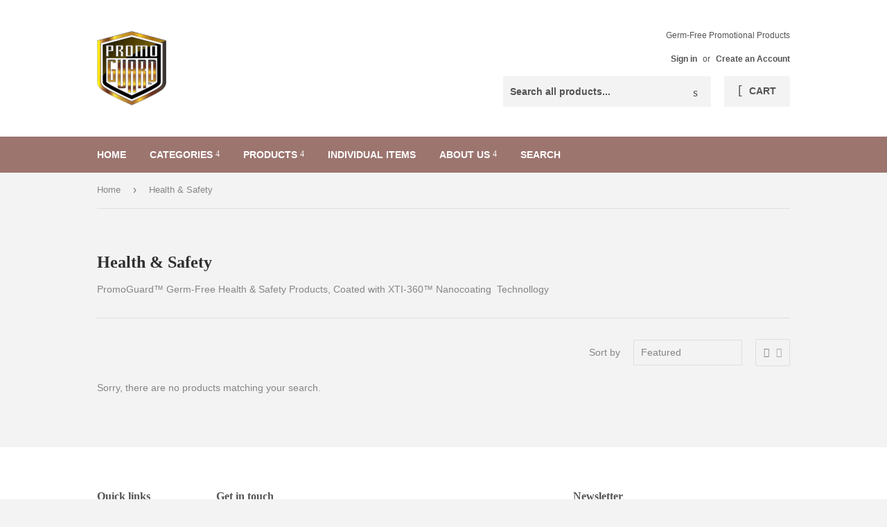

--- FILE ---
content_type: text/javascript
request_url: https://promoguard.myshopify.com/cdn/shop/t/3/assets/scqb-tmp-2017210342.js?v=14668054689722833441629230161
body_size: 8041
content:
var qi_2017210342='[base64]';

--- FILE ---
content_type: application/x-javascript
request_url: https://amaicdn.com/pricing-by-quantity/store/957c340b51a7f13b9d70bc077eda99dd.js?0.30514054734847296
body_size: -332
content:
Spurit.tieredPricing.config = {"setting":{"cart_ajax_enabled":"1","order_tag_name":"","tier_text_tpl":"Buy  [Q] for [E] each ([D]% off!)","support_langify":0,"product_page_position":"before","product_page_selector":".payment-buttons","product_page_auto":"0","cart_page_selector_individual":"","cart_page_selector_individual_auto":"0","cart_page_selector_total":".cart-original-price","cart_page_selector_total_auto":"0","cart_page_selector_subtotal":".wrapper.main-content .cart-subtotal--price > small","cart_page_selector_subtotal_auto":"0","cart_ajax_selector_individual":"","cart_ajax_selector_individual_auto":"0","cart_ajax_selector_total":"#ajaxifyCart .grid-item > span > small, .cart-original-price","cart_ajax_selector_total_auto":"0","cart_ajax_selector_subtotal":"#ajaxifyCart .cart-subtotal--price > small","cart_ajax_selector_subtotal_auto":"0","cart_ajax_selector_checkout":"#ajaxifyCart button[name=\"checkout\"]","cart_ajax_selector_checkout_auto":"0"},"schemes":[]}